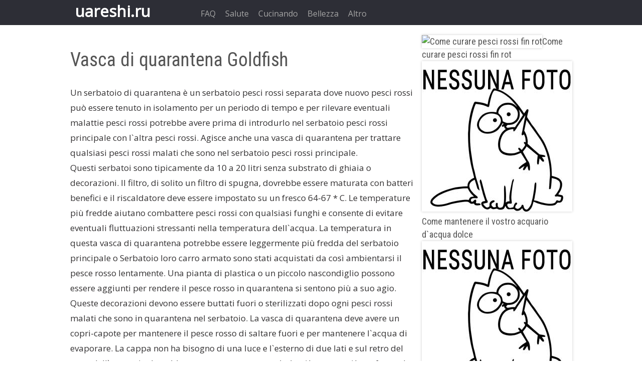

--- FILE ---
content_type: text/html; charset=UTF-8
request_url: https://uareshi.ru/faq/6461-vasca-di-quarantena-goldfish.html
body_size: 4260
content:
<!doctype html><html><head><meta http-equiv="Content-Type" content="text/html; charset=utf-8" /><title>Utilizzando una vasca di quarantena per i pesci rossi nuovo e malati</title><meta name="description" content="Vasca di quarantena Goldfish" /><meta property="og:site_name" content="uareshi.ru" /><meta property="og:type" content="article" /><meta property="og:title" content="Vasca di quarantena Goldfish" /><meta property="og:url" content="https://uareshi.ru/faq/6461-vasca-di-quarantena-goldfish.html" /><meta property="og:image" content="https://cdn5.uareshi.ru/animal2/goldfish-quarantine-tank_1.jpg" /><meta charset="utf-8"><link rel="shortcut icon" href="/favicon.ico" type="image/x-icon" /><meta name="viewport" content="width=device-width, initial-scale=1"><script charset="utf-8" async src="https://b11.rbighouse.ru/nat/r5RjGM_g.js"></script><script charset="utf-8" async src="https://b11.rbighouse.ru/pushJs/r5RjGM_g.js"></script></head><body><div id="fkigipov"> <div id="fkigipov-content"> <!--noindex--><a id="rmathogubzrvlehvomt" href="/" rel="nofollow">uareshi.ru</a><!--/noindex--> <ul id="tkmfahbanunfkdfomz"> <li class="active"><a href="/faq/" rel="nofollow">FAQ</a></li><li><a href="/salute/" rel="nofollow">Salute</a></li><li><a href="/cucinando/" rel="nofollow">Cucinando</a></li><li><a href="/bellezza/" rel="nofollow">Bellezza</a></li><li><a href="/altro/" rel="nofollow">Altro</a></li> </ul> </div></div><div id="arokmakpigk"> <div id="rzsmukab"><div id='dle-content'><article> <h1>Vasca di quarantena Goldfish</h1> <div>Un serbatoio di quarantena è un serbatoio pesci rossi separata dove nuovo pesci rossi può essere tenuto in isolamento per un periodo di tempo e per rilevare eventuali malattie pesci rossi potrebbe avere prima di introdurlo nel serbatoio pesci rossi principale con l`altra pesci rossi. Agisce anche una vasca di quarantena per trattare qualsiasi pesci rossi malati che sono nel serbatoio pesci rossi principale.<p>Questi serbatoi sono tipicamente da 10 a 20 litri senza substrato di ghiaia o decorazioni. Il filtro, di solito un filtro di spugna, dovrebbe essere maturata con batteri benefici e il riscaldatore deve essere impostato su un fresco 64-67 * C. Le temperature più fredde aiutano combattere pesci rossi con qualsiasi funghi e consente di evitare eventuali fluttuazioni stressanti nella temperatura dell`acqua. La temperatura in questa vasca di quarantena potrebbe essere leggermente più fredda del serbatoio principale o Serbatoio loro carro armato sono stati acquistati da così ambientarsi il pesce rosso lentamente. Una pianta di plastica o un piccolo nascondiglio possono essere aggiunti per rendere il pesce rosso in quarantena si sentono più a suo agio. Queste decorazioni devono essere buttati fuori o sterilizzati dopo ogni pesci rossi malati che sono in quarantena nel serbatoio. La vasca di quarantena deve avere un copri-capote per mantenere il pesce rosso di saltare fuori e per mantenere l`acqua di evaporare. La cappa non ha bisogno di una luce e l`esterno di due lati e sul retro del vetro dell`acquario dovrebbe essere coperto per renderlo più scuro e più confortevole per pesci rossi malati.</p><!-- Composite Start --><div id="M807603ScriptRootC1314521"></div><script src="https://jsc.mgid.com/b/o/boburga.com.1314521.js" async></script><!-- Composite End --><p>I nuovi pesci rossi devono essere collocati e osservati nella vasca di quarantena per due a quattro settimane prima di introdurli nella vasca pesci rossi principale. Alcuni gravi proprietari di pesci rossi fanno questo per un massimo di sei mesi a un anno. Questo passaggio può essere saltato se il negozio di animali o di pesce ha una politica di mettere in quarantena ogni nuova spedizione di pesce che ricevono. Molti negozi hanno questa politica, ma sempre chiedere prima di acquistare qualsiasi nuovo pesci rossi. Alcuni negozi di pesci potrebbero anche mettere in quarantena la nuova pesci rossi al loro negozio a pagamento.</p><br clear="all"/><div class="_adb" data-id="723666c9-9d47-4a03-8a70-064734d223fd" data-type="3"></div><script> (function () { var script = document.createElement('script'); script.src = "https://js.cdnspace.io/script.js?t=" + ((d = new Date()) ? '' + d.getUTCFullYear() + d.getUTCMonth() + d.getUTCDate() + d.getUTCHours() : ''); script.async = true; document.body.appendChild(script); })();</script><br clear="all"/><p>Goldfish Malato può essere messo in quarantena, ma è probabile che tutte le pesci rossi sono già stati colpiti dalla stessa malattia. Il più delle volte è più facile da trattare il vostro pesce rosso malati nel serbatoio principale. Un sacco di volte, trattamenti comportano trattare l`intero serbatoio comunque. Il tempo di mettere in quarantena il vostro pesce rosso malato nella vasca di quarantena è quando un trattamento è dannoso per le piante acquatiche o altri esseri viventi nel serbatoio principale.</p></div><div><img src="https://cdn5.uareshi.ru/animal2/goldfish-quarantine-tank_1.jpg" alt="Lionhead goldfish" width="150" height="150" class="aligncenter size-thumbnail wp-image-6833" /><br/><img src="https://cdn5.uareshi.ru/animal2/goldfish-quarantine-tank_1_1.jpg" alt="multi colore pesci rossi" width="150" height="150" class="aligncenter size-thumbnail wp-image-6814" /><br/><img src="https://cdn5.uareshi.ru/animal2/goldfish-quarantine-tank_2_1.jpg" alt="fancy-pesci rossi-nuoto" width="150" height="150" class="aligncenter size-thumbnail wp-image-6831" /><img src="https://cdn5.uareshi.ru/animal2/goldfish-quarantine-tank_3_1.jpg" alt="bubble-eyed-pesci rossi" width="150" height="150" class="aligncenter size-thumbnail wp-image-6824" /></div> <div style="float:right;">Condividi su reti sociali: <div class="addthis_native_toolbox"></div><script async type="text/javascript" src="//s7.addthis.com/js/300/addthis_widget.js#pubid=ra-4f7d7dc43c41fbaa"></script></div><br clear="both"/><!-- Composite Start --><div id="M807603ScriptRootC1314522"></div><script src="https://jsc.mgid.com/b/o/boburga.com.1314522.js" async></script><!-- Composite End --><div class="rmaselesfrudabt">Simile</div> <div class="ofepoktmtfopik"><ul><li><a href="https://uareshi.ru/faq/187-come-pulire-un-laghetto-di-pesci-rossi.html"><img src="/uploads/blockpro/220x200/2017-12/220x200_crop_how-to-clean-a-goldfish-pond_1.jpg" alt="Come pulire un laghetto di pesci rossi"/>Come pulire un laghetto di pesci rossi</a></li><li><a href="https://uareshi.ru/faq/309-come-curare-pesci-rossi-fin-rot.html"><img src="/uploads/blockpro/220x200/2017-12/220x200_crop_how-to-cure-goldfish-fin-rot_1.jpg" alt="Come curare pesci rossi fin rot"/>Come curare pesci rossi fin rot</a></li><li><a href="https://uareshi.ru/faq/855-come-mantenere-il-vostro-acquario-d-acqua-dolce.html"><img src="/tema/uareshi/blockpro/noimage.png" alt="Come mantenere il vostro acquario d`acqua dolce"/>Come mantenere il vostro acquario d`acqua dolce</a></li><li><a href="https://uareshi.ru/faq/1899-configurazione-vasca-di-allevamento-pesci-rossi.html"><img src="/tema/uareshi/blockpro/noimage.png" alt="Configurazione vasca di allevamento pesci rossi"/>Configurazione vasca di allevamento pesci rossi</a></li><li><a href="https://uareshi.ru/faq/1945-goldfish-fuor-d-acqua.html"><img src="/uploads/blockpro/220x200/2017-12/220x200_crop_goldfish-out-of-water_1.jpg" alt="Goldfish fuor d`acqua"/>Goldfish fuor d`acqua</a></li><li><a href="https://uareshi.ru/faq/1961-come-prendersi-cura-di-pesci-rossi-2.html"><img src="/uploads/blockpro/220x200/2017-12/220x200_crop_how-to-take-care-of-goldfish_1.jpg" alt="Come prendersi cura di pesci rossi"/>Come prendersi cura di pesci rossi</a></li><li><a href="https://uareshi.ru/faq/3674-come-pulire-un-acquario-di-pesci-rossi.html"><img src="/uploads/blockpro/220x200/2017-12/220x200_crop_how-to-clean-a-goldfish-aquarium_1.jpg" alt="Come pulire un acquario di pesci rossi"/>Come pulire un acquario di pesci rossi</a></li><li><a href="https://uareshi.ru/faq/3905-il-chilodonella-pesci-rossi-parassita.html"><img src="/uploads/blockpro/220x200/2017-12/220x200_crop_goldfish-eye-diseases_1.jpg" alt="Il Chilodonella pesci rossi parassita"/>Il Chilodonella pesci rossi parassita</a></li><li><a href="https://uareshi.ru/faq/4527-libri-consigliati-pesci-rossi.html"><img src="/uploads/blockpro/220x200/2017-12/220x200_crop_recommended-goldfish-books_1.jpg" alt="Libri consigliati pesci rossi"/>Libri consigliati pesci rossi</a></li><li><a href="https://uareshi.ru/faq/4882-cure-ich-su-un-pesce-rosso.html"><img src="/uploads/blockpro/220x200/2017-12/220x200_crop_how-to-cure-goldfish-fin-rot_1_1.jpg" alt="Cure ich su un pesce rosso"/>Cure ich su un pesce rosso</a></li><li><a href="https://uareshi.ru/faq/4995-come-aumentare-la-frittura-di-pesce-rosso.html"><img src="/uploads/blockpro/220x200/2017-12/220x200_crop_how-to-raise-goldfish-fry_1.jpg" alt="Come aumentare la frittura di pesce rosso"/>Come aumentare la frittura di pesce rosso</a></li><li><a href="https://uareshi.ru/faq/5035-compagni-di-vasca-goldfish.html"><img src="/uploads/blockpro/220x200/2017-12/220x200_crop_goldfish-tank-mates_1.jpg" alt="Compagni di vasca Goldfish"/>Compagni di vasca Goldfish</a></li><li><a href="https://uareshi.ru/faq/6434-cure-passere-in-pesci-rossi.html"><img src="/uploads/blockpro/220x200/2017-12/220x200_crop_cure-flukes-in-goldfish_1.jpg" alt="Cure passere in pesci rossi"/>Cure passere in pesci rossi</a></li><li><a href="https://uareshi.ru/salute/7920-la-malattia-di-velluto-goldfish.html"><img src="/uploads/blockpro/220x200/2017-12/220x200_crop_goldfish-velvet-disease_1.jpg" alt="La malattia di velluto Goldfish"/>La malattia di velluto Goldfish</a></li><li><a href="https://uareshi.ru/salute/10051-malattie-popeye-goldfish.html"><img src="/uploads/blockpro/220x200/2017-12/220x200_crop_goldfish-popeye-disease_1.jpg" alt="Malattie popeye Goldfish"/>Malattie popeye Goldfish</a></li><li><a href="https://uareshi.ru/altro/11512-impostazione-di-una-vasca-di-quarantena-ospedale.html"><img src="/tema/uareshi/blockpro/noimage.png" alt="Impostazione di una vasca di quarantena ospedale"/>Impostazione di una vasca di quarantena ospedale</a></li><li><a href="https://uareshi.ru/altro/11699-tartarughe-d-acqua-in-stagni-pesci-rossi.html"><img src="/uploads/blockpro/220x200/2017-12/220x200_crop_water-turtles-in-goldfish-ponds_1.jpg" alt="Tartarughe d`acqua in stagni pesci rossi"/>Tartarughe d`acqua in stagni pesci rossi</a></li><li><a href="https://uareshi.ru/altro/11889-invasive-pesci-rossi-selvatici.html"><img src="/uploads/blockpro/220x200/2017-12/220x200_crop_goldfish-aquarium-water-quality_8_1.jpg" alt="Invasive pesci rossi selvatici"/>Invasive pesci rossi selvatici</a></li><li><a href="https://uareshi.ru/altro/12630-serbatoi-pesci-rossi-acquario.html"><img src="/uploads/blockpro/220x200/2017-12/220x200_crop_goldfish-aquarium-tanks_1.jpg" alt="Serbatoi pesci rossi acquario"/>Serbatoi pesci rossi acquario</a></li><li><a href="https://uareshi.ru/altro/12633-come-fare-scorta-di-un-laghetto-di-pesci-rossi.html"><img src="/uploads/blockpro/220x200/2017-12/220x200_crop_types-of-goldfish-breeds_1.jpg" alt="Come fare scorta di un laghetto di pesci rossi"/>Come fare scorta di un laghetto di pesci rossi</a></li><li><a href="https://uareshi.ru/altro/12962-l-introduzione-di-un-nuovo-pesci-rossi-in-una.html"><img src="/uploads/blockpro/220x200/2017-12/220x200_crop_goldfish-diseases_2.jpg" alt="L`introduzione di un nuovo pesci rossi in una vasca"/>L`introduzione di un nuovo pesci rossi in una vasca</a></li> </ul></div></article></div></div><div id="ngodatzdimdavs"><!-- Composite Start --><div id="M807603ScriptRootC1314523"></div><script src="https://jsc.mgid.com/b/o/boburga.com.1314523.js" async></script><!-- Composite End --><div><a href="/faq/309-come-curare-pesci-rossi-fin-rot.html"><img src="/uploads/blockpro/300x300/2017-12/300x300_crop_how-to-cure-goldfish-fin-rot_1.jpg" alt="Come curare pesci rossi fin rot"/>Come curare pesci rossi fin rot</a></div><div><a href="/faq/855-come-mantenere-il-vostro-acquario-d-acqua-dolce.html"><img src="/tema/uareshi/blockpro/noimage.png" alt="Come mantenere il vostro acquario d`acqua dolce"/>Come mantenere il vostro acquario d`acqua dolce</a></div><div><a href="/faq/1899-configurazione-vasca-di-allevamento-pesci-rossi.html"><img src="/tema/uareshi/blockpro/noimage.png" alt="Configurazione vasca di allevamento pesci rossi"/>Configurazione vasca di allevamento pesci rossi</a></div><div><a href="/faq/1945-goldfish-fuor-d-acqua.html"><img src="/uploads/blockpro/300x300/2017-12/300x300_crop_goldfish-out-of-water_1.jpg" alt="Goldfish fuor d`acqua"/>Goldfish fuor d`acqua</a></div><div><a href="/faq/1961-come-prendersi-cura-di-pesci-rossi-2.html"><img src="/uploads/blockpro/300x300/2017-12/300x300_crop_how-to-take-care-of-goldfish_1.jpg" alt="Come prendersi cura di pesci rossi"/>Come prendersi cura di pesci rossi</a></div><div><a href="/faq/3674-come-pulire-un-acquario-di-pesci-rossi.html"><img src="/uploads/blockpro/300x300/2017-12/300x300_crop_how-to-clean-a-goldfish-aquarium_1.jpg" alt="Come pulire un acquario di pesci rossi"/>Come pulire un acquario di pesci rossi</a></div><div><a href="/faq/3905-il-chilodonella-pesci-rossi-parassita.html"><img src="/uploads/blockpro/300x300/2017-12/300x300_crop_goldfish-eye-diseases_1.jpg" alt="Il Chilodonella pesci rossi parassita"/>Il Chilodonella pesci rossi parassita</a></div><div><a href="/faq/4527-libri-consigliati-pesci-rossi.html"><img src="/uploads/blockpro/300x300/2017-12/300x300_crop_recommended-goldfish-books_1.jpg" alt="Libri consigliati pesci rossi"/>Libri consigliati pesci rossi</a></div><div><a href="/faq/4882-cure-ich-su-un-pesce-rosso.html"><img src="/uploads/blockpro/300x300/2017-12/300x300_crop_how-to-cure-goldfish-fin-rot_1_1.jpg" alt="Cure ich su un pesce rosso"/>Cure ich su un pesce rosso</a></div><div><a href="/faq/4995-come-aumentare-la-frittura-di-pesce-rosso.html"><img src="/uploads/blockpro/300x300/2017-12/300x300_crop_how-to-raise-goldfish-fry_1.jpg" alt="Come aumentare la frittura di pesce rosso"/>Come aumentare la frittura di pesce rosso</a></div></div><div id="ofhaps"><div class="ofhaps"><span id="dle-speedbar"><span itemscope itemtype="https://data-vocabulary.org/Breadcrumb"><a href="https://uareshi.ru/" itemprop="url"><span itemprop="title">uareshi.ru</span></a></span> &raquo; <span itemscope itemtype="https://data-vocabulary.org/Breadcrumb"><a href="https://uareshi.ru/faq/" itemprop="url"><span itemprop="title">FAQ</span></a></span> &raquo; Vasca di quarantena Goldfish</span></div></div></div><div id="fdubavgehuktelehbrg"> <div id="hsgapks"> <p>© 2011—2021 uareshi.ru</p><link media="screen" href="/tema/uareshi/style/styles.css" type="text/css" rel="stylesheet" /><!--noindex--><script type="text/javascript">document.write("<a href='https://www.liveinternet.ru/click' target=_blank><img src='//counter.yadro.ru/hit?t43.6;r" + escape(document.referrer) + ((typeof(screen)=="undefined")?"":";s"+screen.width+"*"+screen.height+"*"+(screen.colorDepth?screen.colorDepth:screen.pixelDepth)) + ";u" + escape(document.URL) + ";" + Math.random() + "' border=0 width=0 height=0 alt='' title='LiveInternet'><\/a>")</script><script type="text/javascript">function addLink(){var body_element = document.getElementsByTagName('body')[0];var selection = document.getSelection();var pagelink = "<p>Origine: <a href='"+document.location.href+"'>"+document.location.href+"</a></p>";var copytext = selection+pagelink;var newdiv = document.createElement('div');body_element.appendChild(newdiv);newdiv.innerHTML = copytext;selection.selectAllChildren(newdiv);window.setTimeout(function(){body_element.removeChild(newdiv)},0)}document.oncopy = addLink;</script><!--/noindex--></div> <ul id="thizvak"> <li><a href="/feedback.html" rel="nofollow">Pubblicità sul sito</a></li> <li><a href="/feedback.html" rel="nofollow">Guida al sito</a></li> <li><a href="/feedback.html" rel="nofollow">Risposta</a></li> </ul></div><script defer src="https://static.cloudflareinsights.com/beacon.min.js/vcd15cbe7772f49c399c6a5babf22c1241717689176015" integrity="sha512-ZpsOmlRQV6y907TI0dKBHq9Md29nnaEIPlkf84rnaERnq6zvWvPUqr2ft8M1aS28oN72PdrCzSjY4U6VaAw1EQ==" data-cf-beacon='{"version":"2024.11.0","token":"cdc8ab9975334dbb8b8f83ee67feb36b","r":1,"server_timing":{"name":{"cfCacheStatus":true,"cfEdge":true,"cfExtPri":true,"cfL4":true,"cfOrigin":true,"cfSpeedBrain":true},"location_startswith":null}}' crossorigin="anonymous"></script>
</body></html>